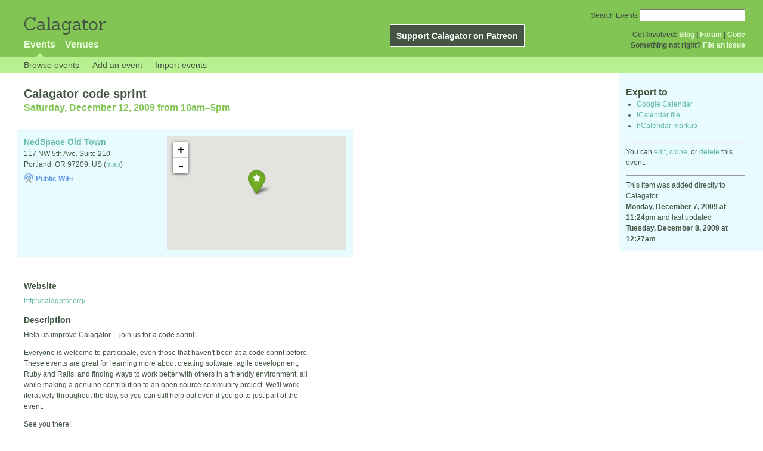

--- FILE ---
content_type: text/html; charset=utf-8
request_url: http://calagator.org/events/1250458050
body_size: 4998
content:
<!DOCTYPE html PUBLIC "-//W3C//DTD XHTML 1.0 Strict//EN"
  "http://www.w3.org/TR/xhtml1/DTD/xhtml1-strict.dtd">

<html xmlns="http://www.w3.org/1999/xhtml" xml:lang="en" lang="en">
  <head>
    <meta http-equiv="Content-Type" content="text/html; charset=utf-8"/>
      <meta property="og:title" content="Calagator code sprint" />
  <meta property="og:description" content="Help us improve Calagator -- join us for a code sprint.

Everyone is welcome to participate, even those that haven&#39;t been at a code sprint before. These events are great for learning more about creating software, agile development, Ruby and Rails, and finding ways to work better with others in a friendly environment, all while making a genuine contribution to an open source community project. We&#39;ll work iteratively throughout the day, so you can still help out even if you go to just part of the event. 

See you there!" />
  <meta property="og:site_name" content="Calagator" />
  <meta property="og:url" content="http://calagator.org/events/1250458050">

    <title>
      Calagator code sprint »       Calagator: Portland&#39;s Tech Calendar    </title>
    <meta name="viewport" content="width=device-width, initial-scale=1.0, user-scalable=yes">
    <meta name="apple-mobile-web-app-capable" content="yes" />
    <meta name="apple-mobile-web-app-status-bar-style" content="black" />
    <link rel='search' type='application/opensearchdescription+xml' href='/opensearch.xml'  title='Calagator' />

    <!-- Stylesheets, static -->
    <link rel="stylesheet" media="all" href="/assets/application-ba714b36b324b57f74216ed15a4d84aff893b226fa5b499911dee378a49a8c18.css" />

    <link rel="stylesheet" href="https://cdnjs.cloudflare.com/ajax/libs/leaflet/0.7.3/leaflet.css" />
    <!--[if lte IE 8]>
        <link rel="stylesheet" href="https://cdnjs.cloudflare.com/ajax/libs/leaflet/0.7.3/leaflet.ie.css" />
    <![endif]-->

    <!-- Stylesheets, inserted  -->
    

    <!-- JavaScripts, static -->
    <script src="https://cdnjs.cloudflare.com/ajax/libs/leaflet/0.7.3/leaflet.js"></script>
<script src="https://maps.googleapis.com/maps/api/js?key=AIzaSyDro5ZQaNHU0vcbFlVAILQJZZaq0jUGwvc&amp;sensor=false"></script>
<script src="/assets/leaflet_google_layer-8da68170e3668741c363011d07fd1f4b2dee84dba2b88291f4a42c494057ea52.js"></script>
    <script src="/assets/application-8063caa3d186d3397eb6408b3a3ec377f15cc84d42410c12a40c7abd9d9a5783.js"></script>

    <!-- JavaScripts, inserted -->
    

    <!-- Auto-discovery, static -->
    <link rel="alternate" type="application/atom+xml" title="Atom: All Events" href="http://calagator.org/events.atom" />

    <!-- Auto-discovery, inserted -->
      <link rel="alternate" type="application/x-wiki" title="Edit this page" href="http://calagator.org/events/1250458050/edit" />


    <link rel="apple-touch-icon" href="/assets/site-icon-c9cb3e5aa3965fcb649048a4421042abf6ab44728d211449a1c13380659162c7.png" />
  </head>
  <body class="events_show events_controller ">

    <div id="outer">
            <div id="global_header">
        <a id="project_title" href="/">Calagator</a>

        <div id="patreon">
          <a href="https://www.patreon.com/calagator">Support Calagator on Patreon</a>
        </div>
        <div id="top_menu">
          <div id='app_menu'>
            <ul>
                <li class='active'><a href="/events">Events</a></li>
                <li class='false'><a href="/venues">Venues</a></li>
            </ul>
          </div>
          <div id='project_menu'>
            <strong>Get Involved:</strong> <a class="first" href="http://calagator.wordpress.com/">Blog</a> | <a href="https://groups.google.com/group/pdx-tech-calendar/">Forum</a> | <a href="https://github.com/calagator/calagator">Code</a>
            <br />
            <strong>Something not right?</strong> <a href="https://github.com/calagator/calagator.org/issues">File an issue</a>
          </div>
                    <form action="/events/search" accept-charset="UTF-8" method="get"><input name="utf8" type="hidden" value="&#x2713;" />
            <div id='search_form'>
            <label for="search_field">Search Events</label>
              <input type="search" name="query" value="" results="5" id="search_field">
            </div>
</form>

        </div>
      </div>


      <div id="events_subnav" class="subnav">
    <ul class="clearfix">
      <li><a class="events_show_subnav" href="http://calagator.org/">Browse events</a>
      </li>
      <li><a class="events_show_subnav" href="http://calagator.org/events/new">Add an event</a>
      </li>
      <li><a class="events_show_subnav" href="http://calagator.org/sources/new">Import events</a>
      </li>
    </ul>
</div>

      
      


            <div id="content">
        
        



<a href="#" id="event_sidebar_toggle" class="expander_toggle">Export or edit this event...</a>

<div id="event_sidebar" class='single_view_right sidebar'>
  <h3 class='first'>Export to</h3>
  <ul>
    <li><a id="google_calendar_export" target="_blank" href="https://www.google.com/calendar/event?action=TEMPLATE&amp;trp=true&amp;text=Calagator+code+sprint&amp;dates=20091212T180000Z%2F20091213T010000Z&amp;location=NedSpace+Old+Town%2C+117+NW+5th+Ave.+Suite+210%2C+Portland+OR+97209+US&amp;sprop=website%3Acalagator.org%2F&amp;details=Imported+from%3A+http%3A%2F%2Fcalagator.org%2Fevents%2F1250458050+%0A%0AHelp+us+improve+Calagator+--+join+us+for+a+code+sprint.%0D%0A%0D%0AEveryone+is+welcome+to+participate%2C+even+those+that+haven%27t+been+at+a+code+sprint+before.+These+events+are+great+for+learning+more+about+creating+software%2C+agile+development%2C+Ruby+and+Rails%2C+and+finding+ways+to+work+better+with+others+in+a+friendly+environment%2C+all+while+making+a+genuine+contribution+to+an+open+source+community+project.+We%27ll+work+iteratively+throughout+the+day%2C+so+you+can+still+help+out+even+if+you+go+to+just+part+of+the+event.+%0D%0A%0D%0ASee+you+there%21">Google Calendar</a></li>
    <li><a href="http://calagator.org/events/1250458050.ics">iCalendar file</a></li>
    <li>
      <a href="#" onclick="$('#hcal_field').toggle(); return false">hCalendar markup</a>
      <div id="hcal_field" style="display: none;">
        <textarea name="hCalendar" id="hCalendar" rows="10" cols="80">
<div class="vevent h-event">
  <h1 class="summary p-name">Calagator code sprint</h1>
  <div class='date'><time class="dtstart dt-start" title="2009-12-12T10:00:00" datetime="2009-12-12T10:00:00">Saturday, December 12, 2009 from 10am</time>&ndash;<time class="dtend dt-end" title="2009-12-12T17:00:00" datetime="2009-12-12T17:00:00">5pm</time></div>
    <div class="location vcard p-location h-card">
    <a class="url" href='http://calagator.org/venues/202391600'><span class='fn org p-name'>NedSpace Old Town</span></a>
    <div class="adr p-adr h-adr">
        <div class="street-address p-street-address">117 NW 5th Ave. Suite 210</div>
        <span class="locality p-locality">Portland</span>
        , <span class="region p-region">OR</span>
        <span class="postal-code p-postal-code">97209</span>
        <div class="country-name p-country-name">US</div>
        (<a href='https://maps.google.com/maps?q=117%20NW%205th%20Ave.%20Suite%20210,%20Portland%20OR%2097209%20US'>map</a>)
    </div>
    </div>
  <div class="description p-description">
    <p>Help us improve Calagator -- join us for a code sprint.</p>

<p>Everyone is welcome to participate, even those that haven't been at a code sprint before. These events are great for learning more about creating software, agile development, Ruby and Rails, and finding ways to work better with others in a friendly environment, all while making a genuine contribution to an open source community project. We'll work iteratively throughout the day, so you can still help out even if you go to just part of the event.</p>

<p>See you there!</p>
  </div>
  <h3>Links</h3>
  <ul>
    <li><a class="url u-url" href="http://calagator.org/">Website</a></li>
  </ul>
</div>

</textarea>
      </div>
    </li>
  </ul>
<hr />
  <div id='edit_link'>
    <p>
      You can 
      <a href="http://calagator.org/events/1250458050/edit">edit</a>,
      <a href="http://calagator.org/events/1250458050/clone">clone</a>,
      or 
      <a data-confirm="Are you sure?" rel="nofollow" data-method="delete" href="http://calagator.org/events/1250458050">delete</a>
      this event.
    </p>
  </div>
<hr />
  <div id='metadata'>
      This item was added directly to Calagator <br /><strong>Monday, December 7, 2009 at 11:24pm</strong> and last updated <br /><strong>Tuesday, December 8, 2009 at 12:27am</strong>.
  </div>
</div>

<div id="fb-root"></div>
<div class="single_event contentbar">
  <div class="vevent h-event" itemscope itemtype="http://schema.org/Event">
    <h1 class="summary p-name" itemprop="name">Calagator code sprint</h1>
    <meta itemprop="startDate" content="2009-12-12T18:00:00+00:00">
      <meta itemprop="endDate" content="2009-12-13T01:00:00+00:00">
    <div class='date'><time class="dtstart dt-start" title="2009-12-12T10:00:00" datetime="2009-12-12T10:00:00">Saturday, December 12, 2009 from 10am</time>&ndash;<time class="dtend dt-end" title="2009-12-12T17:00:00" datetime="2009-12-12T17:00:00">5pm</time></div>
      <div class="clearfix location p-location h-card vcard"  itemprop="location" itemscope itemtype="http://schema.org/Place">
          <div id="map"></div><script>
//<![CDATA[
map("L.Google","ROADMAP","map",[45.5241,-122.6755],14,"green",[{"latitude":"45.5241","longitude":"-122.6755","title":"NedSpace Old Town","popup":"\u003ca href=\"/venues/202391600\"\u003eNedSpace Old Town\u003c/a\u003e"}],false);
//]]>
</script>
          <a class="url u-url" href='http://calagator.org/venues/202391600'>
            <span class='fn org p-name' itemprop="name">NedSpace Old Town</span>
          </a>
          
          <div class="adr p-adr h-adr" itemprop="address" itemscope itemtype="http://schema.org/PostalAddress">
          <div class="street-address p-street-address" itemprop="streetAddress">117 NW 5th Ave. Suite 210</div>
            <span class="locality p-locality" itemprop="addressLocality">Portland</span>,
            <span class="region p-region" itemprop="addressRegion">OR</span>
            <span class="postal-code p-postal-code"  itemprop="postalCode">97209</span>,
            <span class='country-name p-country-name'>US</span>
            (<a href='https://maps.google.com/maps?q=117%20NW%205th%20Ave.%20Suite%20210,%20Portland%20OR%2097209%20US'>map</a>)

              <div class='wifi_callout'>Public WiFi</div>



      </div>
  </div>

      <h3>Website</h3>
      <div class="website">
        <a class="url u-url" rel="nofollow" itemprop="url" href="http://calagator.org/">http://calagator.org/</a>
      </div>

    <h3>Description</h3>
    <div class="description e-description" itemprop="description">
      <p>Help us improve Calagator -- join us for a code sprint.</p>

<p>Everyone is welcome to participate, even those that haven't been at a code sprint before. These events are great for learning more about creating software, agile development, Ruby and Rails, and finding ways to work better with others in a friendly environment, all while making a genuine contribution to an open source community project. We'll work iteratively throughout the day, so you can still help out even if you go to just part of the event.</p>

<p>See you there!</p>
    </div>
      <h3>Share</h3>
      <div class="share">
        <a class="fb-share" href="#"
          onclick="
            window.open(
              'https://www.facebook.com/sharer/sharer.php?u='+encodeURIComponent('http://calagator.org/events/1250458050'),
              'facebook-share-dialog',
              'width=626,height=436');
            return false;">
          Share
        </a>
        <a href="https://twitter.com/share" class="twitter-share-button" data-url="http://calagator.org/events/1250458050" data-text="Calagator code sprint - 10:00AM 12.12.2009 @ NedSpace Old Town" data-related="calagator" data-dnt="true">Tweet</a>
        <script>!function(d,s,id){var js,fjs=d.getElementsByTagName(s)[0];if(!d.getElementById(id)){js=d.createElement(s);js.id=id;js.src="//platform.twitter.com/widgets.js";fjs.parentNode.insertBefore(js,fjs);}}(document,"script","twitter-wjs");</script>
      </div>
    <h3>Tags</h3>
    <div class="tags">
        <a class="p-category" href="/events/tag/calagator">calagator</a>, <a class="p-category" href="/events/tag/code sprint">code sprint</a>, <a class="p-category" href="/events/tag/rails"><img title="rails" alt="rails" src="/assets/tag_icons/rails-e53bc8411df8122f74959f46c2f69c99152414a663cd1a21068d19ec22aa5a50.png" /> rails</a>, <a class="p-category" href="/events/tag/ruby"><img title="ruby" alt="ruby" src="/assets/tag_icons/ruby-6cb4bb736e6c4cb0000f6e4d6254e13d9088263198adc4a1fd0676f8a2f84c34.png" /> ruby</a>
    </div>
  </div>
</div>


      </div>


            <div id="top_footer">
        calagator.org
        1.1.0
        &nbsp;
        &nbsp;
        &nbsp;
      </div>


    </div>

          <script>
        (function(i,s,o,g,r,a,m){i['GoogleAnalyticsObject']=r;i[r]=i[r]||function(){
        (i[r].q=i[r].q||[]).push(arguments)},i[r].l=1*new Date();a=s.createElement(o),
        m=s.getElementsByTagName(o)[0];a.async=1;a.src=g;m.parentNode.insertBefore(a,m)
        })(window,document,'script','//www.google-analytics.com/analytics.js','ga');

        ga('create', 'UA-168427-7', 'auto');
        ga('send', 'pageview');

      </script>



  <script defer src="https://static.cloudflareinsights.com/beacon.min.js/vcd15cbe7772f49c399c6a5babf22c1241717689176015" integrity="sha512-ZpsOmlRQV6y907TI0dKBHq9Md29nnaEIPlkf84rnaERnq6zvWvPUqr2ft8M1aS28oN72PdrCzSjY4U6VaAw1EQ==" data-cf-beacon='{"version":"2024.11.0","token":"db19a96902b64782afbd23d08bdfc20c","r":1,"server_timing":{"name":{"cfCacheStatus":true,"cfEdge":true,"cfExtPri":true,"cfL4":true,"cfOrigin":true,"cfSpeedBrain":true},"location_startswith":null}}' crossorigin="anonymous"></script>
</body>
</html>

